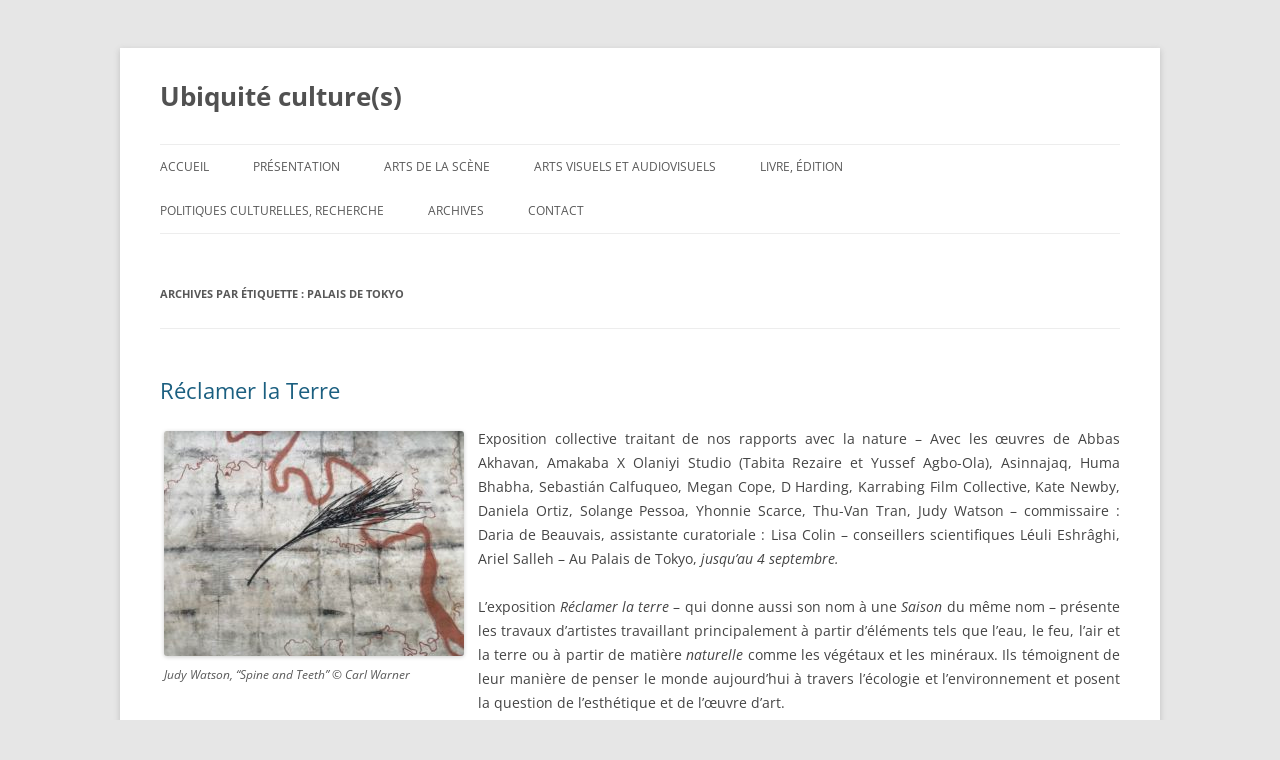

--- FILE ---
content_type: text/html; charset=UTF-8
request_url: https://www.xn--ubiquit-cultures-hqb.fr/tag/palais-de-tokyo/
body_size: 11306
content:
<!DOCTYPE html>
<!--[if IE 7]>
<html class="ie ie7" lang="fr-FR">
<![endif]-->
<!--[if IE 8]>
<html class="ie ie8" lang="fr-FR">
<![endif]-->
<!--[if !(IE 7) | !(IE 8)  ]><!-->
<html lang="fr-FR">
<!--<![endif]-->
<head>
<meta charset="UTF-8" />
<meta name="viewport" content="width=device-width" />

<link rel="profile" href="http://gmpg.org/xfn/11" />
<link rel="pingback" href="https://www.xn--ubiquit-cultures-hqb.fr/xmlrpc.php" />
<!--[if lt IE 9]>
<script src="https://www.xn--ubiquit-cultures-hqb.fr/wp-content/themes/twentytwelve/js/html5.js" type="text/javascript"></script>
<![endif]-->
<meta name='robots' content='index, follow, max-image-preview:large, max-snippet:-1, max-video-preview:-1' />

	<!-- This site is optimized with the Yoast SEO plugin v26.6 - https://yoast.com/wordpress/plugins/seo/ -->
	<title>Palais de Tokyo Archives - Ubiquité culture(s)</title>
	<link rel="canonical" href="https://www.ubiquité-cultures.fr/tag/palais-de-tokyo/" />
	<meta property="og:locale" content="fr_FR" />
	<meta property="og:type" content="article" />
	<meta property="og:title" content="Palais de Tokyo Archives - Ubiquité culture(s)" />
	<meta property="og:url" content="https://www.ubiquité-cultures.fr/tag/palais-de-tokyo/" />
	<meta property="og:site_name" content="Ubiquité culture(s)" />
	<script type="application/ld+json" class="yoast-schema-graph">{"@context":"https://schema.org","@graph":[{"@type":"CollectionPage","@id":"https://www.ubiquité-cultures.fr/tag/palais-de-tokyo/","url":"https://www.ubiquité-cultures.fr/tag/palais-de-tokyo/","name":"Palais de Tokyo Archives - Ubiquité culture(s)","isPartOf":{"@id":"https://www.ubiquité-cultures.fr/#website"},"breadcrumb":{"@id":"https://www.ubiquité-cultures.fr/tag/palais-de-tokyo/#breadcrumb"},"inLanguage":"fr-FR"},{"@type":"BreadcrumbList","@id":"https://www.ubiquité-cultures.fr/tag/palais-de-tokyo/#breadcrumb","itemListElement":[{"@type":"ListItem","position":1,"name":"Accueil","item":"https://www.ubiquité-cultures.fr/"},{"@type":"ListItem","position":2,"name":"Palais de Tokyo"}]},{"@type":"WebSite","@id":"https://www.ubiquité-cultures.fr/#website","url":"https://www.ubiquité-cultures.fr/","name":"Ubiquité culture(s)","description":"","potentialAction":[{"@type":"SearchAction","target":{"@type":"EntryPoint","urlTemplate":"https://www.ubiquité-cultures.fr/?s={search_term_string}"},"query-input":{"@type":"PropertyValueSpecification","valueRequired":true,"valueName":"search_term_string"}}],"inLanguage":"fr-FR"}]}</script>
	<!-- / Yoast SEO plugin. -->


<link rel="alternate" type="application/rss+xml" title="Ubiquité culture(s) &raquo; Flux" href="https://www.ubiquité-cultures.fr/feed/" />
<link rel="alternate" type="application/rss+xml" title="Ubiquité culture(s) &raquo; Flux des commentaires" href="https://www.ubiquité-cultures.fr/comments/feed/" />
<link rel="alternate" type="application/rss+xml" title="Ubiquité culture(s) &raquo; Flux de l’étiquette Palais de Tokyo" href="https://www.ubiquité-cultures.fr/tag/palais-de-tokyo/feed/" />
<style id='wp-img-auto-sizes-contain-inline-css' type='text/css'>
img:is([sizes=auto i],[sizes^="auto," i]){contain-intrinsic-size:3000px 1500px}
/*# sourceURL=wp-img-auto-sizes-contain-inline-css */
</style>
<link rel='stylesheet' id='form-manager-css-css' href='https://www.xn--ubiquit-cultures-hqb.fr/wp-content/plugins/wordpress-form-manager/css/style.css?ver=44381713747602a6215a5ffa9ca35aaf' type='text/css' media='all' />
<link rel='stylesheet' id='otw_grid_manager-css' href='https://www.xn--ubiquit-cultures-hqb.fr/wp-content/plugins/widgetize-pages-light/include/otw_components/otw_grid_manager_light/css/otw-grid.css?ver=1.1' type='text/css' media='all' />
<style id='wp-emoji-styles-inline-css' type='text/css'>

	img.wp-smiley, img.emoji {
		display: inline !important;
		border: none !important;
		box-shadow: none !important;
		height: 1em !important;
		width: 1em !important;
		margin: 0 0.07em !important;
		vertical-align: -0.1em !important;
		background: none !important;
		padding: 0 !important;
	}
/*# sourceURL=wp-emoji-styles-inline-css */
</style>
<style id='wp-block-library-inline-css' type='text/css'>
:root{--wp-block-synced-color:#7a00df;--wp-block-synced-color--rgb:122,0,223;--wp-bound-block-color:var(--wp-block-synced-color);--wp-editor-canvas-background:#ddd;--wp-admin-theme-color:#007cba;--wp-admin-theme-color--rgb:0,124,186;--wp-admin-theme-color-darker-10:#006ba1;--wp-admin-theme-color-darker-10--rgb:0,107,160.5;--wp-admin-theme-color-darker-20:#005a87;--wp-admin-theme-color-darker-20--rgb:0,90,135;--wp-admin-border-width-focus:2px}@media (min-resolution:192dpi){:root{--wp-admin-border-width-focus:1.5px}}.wp-element-button{cursor:pointer}:root .has-very-light-gray-background-color{background-color:#eee}:root .has-very-dark-gray-background-color{background-color:#313131}:root .has-very-light-gray-color{color:#eee}:root .has-very-dark-gray-color{color:#313131}:root .has-vivid-green-cyan-to-vivid-cyan-blue-gradient-background{background:linear-gradient(135deg,#00d084,#0693e3)}:root .has-purple-crush-gradient-background{background:linear-gradient(135deg,#34e2e4,#4721fb 50%,#ab1dfe)}:root .has-hazy-dawn-gradient-background{background:linear-gradient(135deg,#faaca8,#dad0ec)}:root .has-subdued-olive-gradient-background{background:linear-gradient(135deg,#fafae1,#67a671)}:root .has-atomic-cream-gradient-background{background:linear-gradient(135deg,#fdd79a,#004a59)}:root .has-nightshade-gradient-background{background:linear-gradient(135deg,#330968,#31cdcf)}:root .has-midnight-gradient-background{background:linear-gradient(135deg,#020381,#2874fc)}:root{--wp--preset--font-size--normal:16px;--wp--preset--font-size--huge:42px}.has-regular-font-size{font-size:1em}.has-larger-font-size{font-size:2.625em}.has-normal-font-size{font-size:var(--wp--preset--font-size--normal)}.has-huge-font-size{font-size:var(--wp--preset--font-size--huge)}.has-text-align-center{text-align:center}.has-text-align-left{text-align:left}.has-text-align-right{text-align:right}.has-fit-text{white-space:nowrap!important}#end-resizable-editor-section{display:none}.aligncenter{clear:both}.items-justified-left{justify-content:flex-start}.items-justified-center{justify-content:center}.items-justified-right{justify-content:flex-end}.items-justified-space-between{justify-content:space-between}.screen-reader-text{border:0;clip-path:inset(50%);height:1px;margin:-1px;overflow:hidden;padding:0;position:absolute;width:1px;word-wrap:normal!important}.screen-reader-text:focus{background-color:#ddd;clip-path:none;color:#444;display:block;font-size:1em;height:auto;left:5px;line-height:normal;padding:15px 23px 14px;text-decoration:none;top:5px;width:auto;z-index:100000}html :where(.has-border-color){border-style:solid}html :where([style*=border-top-color]){border-top-style:solid}html :where([style*=border-right-color]){border-right-style:solid}html :where([style*=border-bottom-color]){border-bottom-style:solid}html :where([style*=border-left-color]){border-left-style:solid}html :where([style*=border-width]){border-style:solid}html :where([style*=border-top-width]){border-top-style:solid}html :where([style*=border-right-width]){border-right-style:solid}html :where([style*=border-bottom-width]){border-bottom-style:solid}html :where([style*=border-left-width]){border-left-style:solid}html :where(img[class*=wp-image-]){height:auto;max-width:100%}:where(figure){margin:0 0 1em}html :where(.is-position-sticky){--wp-admin--admin-bar--position-offset:var(--wp-admin--admin-bar--height,0px)}@media screen and (max-width:600px){html :where(.is-position-sticky){--wp-admin--admin-bar--position-offset:0px}}
/*wp_block_styles_on_demand_placeholder:6974b4ed628f0*/
/*# sourceURL=wp-block-library-inline-css */
</style>
<style id='classic-theme-styles-inline-css' type='text/css'>
/*! This file is auto-generated */
.wp-block-button__link{color:#fff;background-color:#32373c;border-radius:9999px;box-shadow:none;text-decoration:none;padding:calc(.667em + 2px) calc(1.333em + 2px);font-size:1.125em}.wp-block-file__button{background:#32373c;color:#fff;text-decoration:none}
/*# sourceURL=/wp-includes/css/classic-themes.min.css */
</style>
<link rel='stylesheet' id='contact-form-7-css' href='https://www.xn--ubiquit-cultures-hqb.fr/wp-content/plugins/contact-form-7/includes/css/styles.css?ver=6.1.4' type='text/css' media='all' />
<style id='contact-form-7-inline-css' type='text/css'>
.wpcf7 .wpcf7-recaptcha iframe {margin-bottom: 0;}.wpcf7 .wpcf7-recaptcha[data-align="center"] > div {margin: 0 auto;}.wpcf7 .wpcf7-recaptcha[data-align="right"] > div {margin: 0 0 0 auto;}
/*# sourceURL=contact-form-7-inline-css */
</style>
<link rel='stylesheet' id='twentytwelve-fonts-css' href='https://www.xn--ubiquit-cultures-hqb.fr/wp-content/themes/twentytwelve/fonts/font-open-sans.css?ver=20230328' type='text/css' media='all' />
<link rel='stylesheet' id='twentytwelve-style-css' href='https://www.xn--ubiquit-cultures-hqb.fr/wp-content/themes/accessible-onetwo/style.css?ver=20250415' type='text/css' media='all' />
<link rel='stylesheet' id='twentytwelve-block-style-css' href='https://www.xn--ubiquit-cultures-hqb.fr/wp-content/themes/twentytwelve/css/blocks.css?ver=20240812' type='text/css' media='all' />
<script type="text/javascript" id="form-manager-js-user-js-extra">
/* <![CDATA[ */
var fm_user_I18n = {"ajaxurl":"https://www.xn--ubiquit-cultures-hqb.fr/wp-admin/admin-ajax.php"};
//# sourceURL=form-manager-js-user-js-extra
/* ]]> */
</script>
<script type="text/javascript" src="https://www.xn--ubiquit-cultures-hqb.fr/wp-content/plugins/wordpress-form-manager/js/userscripts.js?ver=44381713747602a6215a5ffa9ca35aaf" id="form-manager-js-user-js"></script>
<script type="text/javascript" src="https://www.xn--ubiquit-cultures-hqb.fr/wp-includes/js/jquery/jquery.min.js?ver=3.7.1" id="jquery-core-js"></script>
<script type="text/javascript" src="https://www.xn--ubiquit-cultures-hqb.fr/wp-includes/js/jquery/jquery-migrate.min.js?ver=3.4.1" id="jquery-migrate-js"></script>
<script type="text/javascript" src="https://www.xn--ubiquit-cultures-hqb.fr/wp-content/themes/twentytwelve/js/navigation.js?ver=20250303" id="twentytwelve-navigation-js" defer="defer" data-wp-strategy="defer"></script>
<link rel="https://api.w.org/" href="https://www.ubiquité-cultures.fr/wp-json/" /><link rel="alternate" title="JSON" type="application/json" href="https://www.ubiquité-cultures.fr/wp-json/wp/v2/tags/1955" /><link rel="EditURI" type="application/rsd+xml" title="RSD" href="https://www.xn--ubiquit-cultures-hqb.fr/xmlrpc.php?rsd" />

</head>

<body class="archive tag tag-palais-de-tokyo tag-1955 wp-embed-responsive wp-theme-twentytwelve wp-child-theme-accessible-onetwo full-width custom-font-enabled">
<div id="page" class="hfeed site">
	<header id="masthead" class="site-header" role="banner">
		<hgroup>
							<h1 class="site-title"><a href="https://www.ubiquité-cultures.fr/" title="Ubiquité culture(s)" rel="home">Ubiquité culture(s)</a></h1>
								</hgroup>

		<nav id="site-navigation" class="main-navigation" role="navigation">
			<h3 class="menu-toggle">Menu</h3>
			<a class="assistive-text" href="#content" title="Aller au contenu">Aller au contenu</a>
			<div class="menu-m1-container"><ul id="menu-m1" class="nav-menu"><li id="menu-item-186" class="menu-item menu-item-type-custom menu-item-object-custom menu-item-home menu-item-186"><a href="http://www.ubiquité-cultures.fr">Accueil</a></li>
<li id="menu-item-40" class="menu-item menu-item-type-post_type menu-item-object-page menu-item-40"><a href="https://www.ubiquité-cultures.fr/presentation/">Présentation</a></li>
<li id="menu-item-10" class="menu-item menu-item-type-taxonomy menu-item-object-category menu-item-10"><a href="https://www.ubiquité-cultures.fr/category/arts-de-la-scene/">Arts de la scène</a></li>
<li id="menu-item-41" class="menu-item menu-item-type-taxonomy menu-item-object-category menu-item-41"><a href="https://www.ubiquité-cultures.fr/category/arts-visuels/">Arts visuels et audiovisuels</a></li>
<li id="menu-item-31" class="menu-item menu-item-type-taxonomy menu-item-object-category menu-item-31"><a href="https://www.ubiquité-cultures.fr/category/livre-et-edition/">Livre, édition</a></li>
<li id="menu-item-42" class="menu-item menu-item-type-taxonomy menu-item-object-category menu-item-42"><a href="https://www.ubiquité-cultures.fr/category/politiques-culturelles-recherche/">Politiques culturelles, Recherche</a></li>
<li id="menu-item-278" class="menu-item menu-item-type-post_type menu-item-object-page menu-item-278"><a href="https://www.ubiquité-cultures.fr/archives/">Archives</a></li>
<li id="menu-item-219" class="menu-item menu-item-type-post_type menu-item-object-page menu-item-219"><a href="https://www.ubiquité-cultures.fr/contact/">Contact</a></li>
</ul></div>		</nav><!-- #site-navigation -->

			</header><!-- #masthead -->

	<div id="main" class="wrapper">
	<section id="primary" class="site-content">
		<div id="content" role="main">

					<header class="archive-header">
				<h1 class="archive-title">
				Archives par étiquette&nbsp;: <span>Palais de Tokyo</span>				</h1>

						</header><!-- .archive-header -->

			
	<article id="post-6028" class="post-6028 post type-post status-publish format-standard hentry category-arts-visuels tag-ariel-salleh tag-daria-de-beauvais tag-leuli-eshraghi tag-lisa-colin tag-palais-de-tokyo tag-reclamer-la-terre">
				<header class="entry-header">
									<h2 class="entry-title">
				<a href="https://www.ubiquité-cultures.fr/reclamer-la-terre/" title="Permalien vers Réclamer la Terre" rel="bookmark">Réclamer la Terre</a>
			</h2>
								</header><!-- .entry-header -->

				<div class="entry-content">
			<div id="attachment_6029" style="width: 310px" class="wp-caption alignleft"><a href="https://www.xn--ubiquit-cultures-hqb.fr/wp-content/uploads/2022/08/vue-de-lexposition-reclamer-le-terre-palais-de-tokyo-30-1024x768-1.jpg"><img fetchpriority="high" decoding="async" aria-describedby="caption-attachment-6029" class="size-medium wp-image-6029" src="https://www.xn--ubiquit-cultures-hqb.fr/wp-content/uploads/2022/08/vue-de-lexposition-reclamer-le-terre-palais-de-tokyo-30-1024x768-1-300x225.jpg" alt="" width="300" height="225" srcset="https://www.xn--ubiquit-cultures-hqb.fr/wp-content/uploads/2022/08/vue-de-lexposition-reclamer-le-terre-palais-de-tokyo-30-1024x768-1-300x225.jpg 300w, https://www.xn--ubiquit-cultures-hqb.fr/wp-content/uploads/2022/08/vue-de-lexposition-reclamer-le-terre-palais-de-tokyo-30-1024x768-1-768x576.jpg 768w, https://www.xn--ubiquit-cultures-hqb.fr/wp-content/uploads/2022/08/vue-de-lexposition-reclamer-le-terre-palais-de-tokyo-30-1024x768-1-624x468.jpg 624w, https://www.xn--ubiquit-cultures-hqb.fr/wp-content/uploads/2022/08/vue-de-lexposition-reclamer-le-terre-palais-de-tokyo-30-1024x768-1.jpg 1024w" sizes="(max-width: 300px) 100vw, 300px" /></a><p id="caption-attachment-6029" class="wp-caption-text">Judy Watson, &#8220;Spine and Teeth&#8221; © Carl Warner</p></div>
<p style="text-align: justify;">Exposition collective traitant de nos rapports avec la nature &#8211; Avec les œuvres de Abbas Akhavan, Amakaba X Olaniyi Studio (Tabita Rezaire et Yussef Agbo-Ola), Asinnajaq, Huma Bhabha, Sebastián Calfuqueo, Megan Cope, D Harding, Karrabing Film Collective, Kate Newby, Daniela Ortiz, Solange Pessoa, Yhonnie Scarce, Thu-Van Tran, Judy Watson &#8211; commissaire : Daria de Beauvais, assistante curatoriale : Lisa Colin &#8211; conseillers scientifiques Léuli Eshrâghi, Ariel Salleh &#8211; Au Palais de Tokyo, <em>j</em><em>usqu’au 4 septembre.<br />
</em></p>
<p style="text-align: justify;">L’exposition <em>Réclamer la terre</em> &#8211; qui donne aussi son nom à une <em>Saison</em> du même nom &#8211; présente les travaux d’artistes travaillant principalement à partir d’éléments tels que l’eau, le feu, l’air et la terre ou à partir de matière <em>naturelle</em> comme les végétaux et les minéraux. Ils témoignent de leur manière de penser le monde aujourd’hui à travers l’écologie et l’environnement et posent la question de l’esthétique et de l’œuvre d’art.</p>
<div id="attachment_6049" style="width: 206px" class="wp-caption alignright"><a href="https://www.xn--ubiquit-cultures-hqb.fr/wp-content/uploads/2022/08/images-1.jpg"><img decoding="async" aria-describedby="caption-attachment-6049" class="size-full wp-image-6049" src="https://www.xn--ubiquit-cultures-hqb.fr/wp-content/uploads/2022/08/images-1.jpg" alt="" width="196" height="257" /></a><p id="caption-attachment-6049" class="wp-caption-text">Aïcha Snoussi &#8220;Nous étions mille sous la table&#8221;, Courtersy de l&#8217;artiste</p></div>
<p style="text-align: justify;">Hélène Bertin et César Chevalier présentent deux installations dont l’une, <em>Couper le vent en trois </em>est particulièrement riche : dans une grande serre dans laquelle le public peut pénétrer autant que faire le tour ils ont réalisé une multitude de fleurs en porcelaine, plus délicates et sophistiquées les unes que les autres (commissaire Adélaïde Blanc). La seconde installation touche à la fabrication du vin, dans une grande salle où se trouvent alambic et tonneaux. La plasticienne Mimosa Échard présente, dans un bel espace labyrinthique en même temps qu’ouvert, <em>Sporal</em>, la suite d’un projet qu’elle avait initié en 2019 à la Villa Kujoyama de Kyoto sur ces étranges organismes unicellulaires proches des champignons, les myxomycètes. Dans une pièce grand format, jouxtant ce labyrinthe elle a suspendu au cœur de sa proposition un patchwork monumental qui a pour matrice le premier jeu vidéo qu’elle a créé, balayé de lumières et de quelques mots (commissaire Daria de Beauvais). Laura Henno présente un ensemble de films et de photographies réalisés depuis 2013 dans l’archipel des Comores, sous le titre<em> Ge Ouryao ! Pourquoi t’as peur ! </em>Elle s’intéresse aux marges et aux espaces de résistance qui s’organisent en réaction à des situations de domination et d’exclusion (commissaire AdélaÏde Blanc).</p>
<div id="attachment_6031" style="width: 210px" class="wp-caption alignleft"><a href="https://www.xn--ubiquit-cultures-hqb.fr/wp-content/uploads/2022/08/pdt_2022-reclamer_la_terre-002-smaller.jpg"><img decoding="async" aria-describedby="caption-attachment-6031" class="size-medium wp-image-6031" src="https://www.xn--ubiquit-cultures-hqb.fr/wp-content/uploads/2022/08/pdt_2022-reclamer_la_terre-002-smaller-200x300.jpg" alt="" width="200" height="300" srcset="https://www.xn--ubiquit-cultures-hqb.fr/wp-content/uploads/2022/08/pdt_2022-reclamer_la_terre-002-smaller-200x300.jpg 200w, https://www.xn--ubiquit-cultures-hqb.fr/wp-content/uploads/2022/08/pdt_2022-reclamer_la_terre-002-smaller-683x1024.jpg 683w, https://www.xn--ubiquit-cultures-hqb.fr/wp-content/uploads/2022/08/pdt_2022-reclamer_la_terre-002-smaller-768x1152.jpg 768w, https://www.xn--ubiquit-cultures-hqb.fr/wp-content/uploads/2022/08/pdt_2022-reclamer_la_terre-002-smaller-1024x1536.jpg 1024w, https://www.xn--ubiquit-cultures-hqb.fr/wp-content/uploads/2022/08/pdt_2022-reclamer_la_terre-002-smaller-1365x2048.jpg 1365w, https://www.xn--ubiquit-cultures-hqb.fr/wp-content/uploads/2022/08/pdt_2022-reclamer_la_terre-002-smaller-624x936.jpg 624w, https://www.xn--ubiquit-cultures-hqb.fr/wp-content/uploads/2022/08/pdt_2022-reclamer_la_terre-002-smaller.jpg 1460w" sizes="(max-width: 200px) 100vw, 200px" /></a><p id="caption-attachment-6031" class="wp-caption-text">Yhonnie Scarce, Cloud Chamber, 2020 © Andrew Curtis</p></div>
<p style="text-align: justify;">L’installation d’Aïcha Snoussi, entre la grotte et le sous-bois, nous introduit dans un espace sonore et sculptural intitulé <em>Nous </em><em>é</em><em>tions mille sous la table. </em>Autour de la figure-phare du chanteur égyptien Abdel Halim Hafez placardé sur les murs, qui a bercé son enfance, une table de billard dont les pieds s’étendent comme des racines à la recherche d’eau tient la place d’un totem ; un univers riche et étrange où le silence dialogue avec les chansons (commissaire Cédric Fauq). Hala Wardé, architecte et commissaire a élaboré et construit avec Etel Adnan, peintre et poétesse disparue en novembre 2021,<em> A Roof for Silence, </em>Pavillon libanais qu’elles avaient présenté à la 17ème Biennale d’architecture de Venise, en 2021 et conçu comme une invitation au silence après l’explosion du port de Beyrouth, le 4 août 2020 avec l’évocation d’un toit pour ceux qui ont perdu le leur. La structure abrite le poème-peinture d’Etel Adnan intitulé <em>Oliv</em><em>é</em><em>a</em>, un hommage à la déesse de l’olivier. En vis-à-vis, la présence d’oliviers millénaires, filmés de nuit par Alain Fleischer complète le dispositif. Eva Medin présente<em> Les Aubes chimérique </em>où elle invite le public à traverser un univers immersif instable où se télescopent le passé et le futur en un récit de science-fiction. Elle met en jeu le sacré et la terre par des effets de scénographie et de lumière créant un climat ésotérique et éthéré où il n’y a plus trace de vie (commissaire Jean-Christophe Arcos). D’une toute autre veine, le <em>Jardin aux habitants</em> de l’artiste Robert Milin nous montre vingt ans d’un processus vivant, collectif et artistique développé dans le quartier (commissaire Adélaïde Blanc).</p>
<div id="attachment_6033" style="width: 310px" class="wp-caption alignright"><a href="https://www.xn--ubiquit-cultures-hqb.fr/wp-content/uploads/2022/08/PdT-2022-Reclamer-la-Terre-074-768x512-1.jpeg"><img loading="lazy" decoding="async" aria-describedby="caption-attachment-6033" class="size-medium wp-image-6033" src="https://www.xn--ubiquit-cultures-hqb.fr/wp-content/uploads/2022/08/PdT-2022-Reclamer-la-Terre-074-768x512-1-300x200.jpeg" alt="" width="300" height="200" srcset="https://www.xn--ubiquit-cultures-hqb.fr/wp-content/uploads/2022/08/PdT-2022-Reclamer-la-Terre-074-768x512-1-300x200.jpeg 300w, https://www.xn--ubiquit-cultures-hqb.fr/wp-content/uploads/2022/08/PdT-2022-Reclamer-la-Terre-074-768x512-1-624x416.jpeg 624w, https://www.xn--ubiquit-cultures-hqb.fr/wp-content/uploads/2022/08/PdT-2022-Reclamer-la-Terre-074-768x512-1.jpeg 768w" sizes="auto, (max-width: 300px) 100vw, 300px" /></a><p id="caption-attachment-6033" class="wp-caption-text">Thu-Van-Tran, &#8220;From green to orange&#8221; © Ana Drittanti</p></div>
<p style="text-align: justify;">Autour des sept expositions satellites ils sont une quinzaine d’artistes qui exposent leurs œuvres et que nous découvrons au fil de nos déambulations, dans cet immense Palais de Tokyo. Ils viennent des différents points de la planète, chacun avec sa démarche et son engagement, avec ses réflexions. Nous ne pouvons tous les citer, appelons-en quelques-uns : Daniela Ortiz, Péruvienne et ses délicates acryliques sur bois représentant des scènes de société non dénuées d’humour, intitulées <em>The Rebellion of the roots</em> ; Abbas Akhavan, né à Téhéran et travaillant à Toronto, présentant son <em>Study for a Monument </em>où sont déposés sur un drap blanc semblable à un linceul les empreintes de végétaux aujourd’hui disparus sur les bords du Tigre et de l’Euphrate, en bronze coulé semblable à des éclats d’obus ; les photogrammes de Asinnajaq, conservatrice de l&#8217;art de Inukjuak, au Québec, <em>Three Thousand</em> ; l’espace sensoriel de la nature de Thu-Van Tran, née à Hanoï (Vietnam), à travers <em>From Green to Orange</em> et son allusion à la contamination par le défoliant orange lâché sur le pays par les États-Unis ; l’installation performative de Megan Cope, <em>Untitled (Death Song</em>), artiste australien s’intéressant à la culture Aborigène et dénonçant le colonialisme et le libéralisme ; les dizaines de gouttelettes de verres suspendues de Yhonnie Scare, <em>Cloud Chamber</em>, faisant référence à la déflagration des essais nucléaires en Australie réalisés par le Royaume-Uni dans les années 1956-60 ; le travail organique de Judy Watson qui évoque l’eau, les rivières et ruisseaux qui ont marqué sa vie, les sources asséchées de la région des Queenlands en Australie, une représentation australienne importante.</p>
<div id="attachment_6039" style="width: 310px" class="wp-caption alignleft"><a href="https://www.xn--ubiquit-cultures-hqb.fr/wp-content/uploads/2022/08/2147.jpg.600x1800_q85_crop-scale_upscale.jpg"><img loading="lazy" decoding="async" aria-describedby="caption-attachment-6039" class="size-medium wp-image-6039" src="https://www.xn--ubiquit-cultures-hqb.fr/wp-content/uploads/2022/08/2147.jpg.600x1800_q85_crop-scale_upscale-300x212.jpg" alt="" width="300" height="212" srcset="https://www.xn--ubiquit-cultures-hqb.fr/wp-content/uploads/2022/08/2147.jpg.600x1800_q85_crop-scale_upscale-300x212.jpg 300w, https://www.xn--ubiquit-cultures-hqb.fr/wp-content/uploads/2022/08/2147.jpg.600x1800_q85_crop-scale_upscale-1024x724.jpg 1024w, https://www.xn--ubiquit-cultures-hqb.fr/wp-content/uploads/2022/08/2147.jpg.600x1800_q85_crop-scale_upscale-768x543.jpg 768w, https://www.xn--ubiquit-cultures-hqb.fr/wp-content/uploads/2022/08/2147.jpg.600x1800_q85_crop-scale_upscale-1536x1086.jpg 1536w, https://www.xn--ubiquit-cultures-hqb.fr/wp-content/uploads/2022/08/2147.jpg.600x1800_q85_crop-scale_upscale-2048x1448.jpg 2048w, https://www.xn--ubiquit-cultures-hqb.fr/wp-content/uploads/2022/08/2147.jpg.600x1800_q85_crop-scale_upscale-624x441.jpg 624w" sizes="auto, (max-width: 300px) 100vw, 300px" /></a><p id="caption-attachment-6039" class="wp-caption-text">Daniela Ortiz, &#8220;The rebellion of the roots&#8221; © Courtesy de l&#8217;artiste</p></div>
<p style="text-align: justify;">D’une grande richesse, le parcours de l’exposition est très libre mais laisse quelques difficultés pour raccorder les expositions satellites à l’ensemble, même si le lien entre les œuvres et les artistes s’inscrit précisément dans la démarche et la philosophie de chacun. On y trouve le lien avec la terre, la matière, la mémoire, l’invisible, la défense des minorités. Les œuvres sont autant de métaphores qui évoquent le colonialisme, le féminisme, la survie de l’humanité, les manifestations pour le climat, les écosystèmes. Une Saison, <em>Réclamer la terre,</em> plus que salutaire.</p>
<p style="text-align: right;">Brigitte Rémer, le 22 août 2022</p>
<p style="text-align: justify;">Jusqu’au 4 septembre 2022 &#8211; Palais de Tokyo, 13 avenue du Président Wilson, 75116. Paris – métro Iéna &#8211; site : www.palaisdetokyo.com</p>
<p style="text-align: justify;"><em>Photo 1</em> : Judy Watson, Spine and Teeth (mundirri banga mayi), 2019, Acrylique et graphite sur toile, 262.5 x 181 cm, Collection Art Gallery of South Australia (Adélaïde), Courtesy de l’artiste et Milani Gallery (Brisbane) © Carl Warner &#8211;<em> Photo 2</em> : Aïcha Snoussi &#8220;Nous étions mille sous la table&#8221;, installation, Courtersy de l&#8217;artiste &#8211; <em>Photo 3</em> : Yhonnie Scarce, Cloud Chamber, 2020, 1000 ignames en verre soufflé, acier inoxydable, câble renforcé, Dimensions variable, Vue d’installation, « Looking Glass: Judy Watson and Yhonnie Scarce », TarraWarra Museum of Art, Healesville © Andrew Curtis &#8211;<em> Photo 4</em> : Thu-Van-Tran, &#8220;From green to Orange&#8221;, tirage argentique, alcool, encre, rouille/ Silver print, alcohol, encre, rust, Courtesy de l&#8217;artiste &amp; Almine Rech © Ana Drittanti &#8211; <em>Photo 5 :</em> Daniela Ortiz, The Rebellion of the Roots, 2021, Série en cours, acrylique sur bois, 20 x 30 cm, Courtesy de l’artiste et Galleria Laveronica (Modica)</p>
 					</div><!-- .entry-content -->
		
		<footer class="entry-meta">
			Cette entrée a été publiée dans <a href="https://www.ubiquité-cultures.fr/category/arts-visuels/" rel="category tag">Arts visuels</a>, et marquée avec <a href="https://www.ubiquité-cultures.fr/tag/ariel-salleh/" rel="tag">Ariel Salleh</a>, <a href="https://www.ubiquité-cultures.fr/tag/daria-de-beauvais/" rel="tag">Daria de Beauvais</a>, <a href="https://www.ubiquité-cultures.fr/tag/leuli-eshraghi/" rel="tag">Léuli Eshrâghi</a>, <a href="https://www.ubiquité-cultures.fr/tag/lisa-colin/" rel="tag">Lisa Colin</a>, <a href="https://www.ubiquité-cultures.fr/tag/palais-de-tokyo/" rel="tag">Palais de Tokyo</a>, <a href="https://www.ubiquité-cultures.fr/tag/reclamer-la-terre/" rel="tag">Réclamer la terre</a>, le <a href="https://www.ubiquité-cultures.fr/reclamer-la-terre/" title="22 h 55 min" rel="bookmark"><time class="entry-date" datetime="2022-08-23T22:55:15+01:00">23 août 2022</time></a> <span class="by-author">par <span class="author vcard"><a class="url fn n" href="https://www.ubiquité-cultures.fr/author/brigitte-remer/" title="Afficher tous les articles par Brigitte REMER" rel="author">Brigitte REMER</a></span></span>.								</footer><!-- .entry-meta -->
	</article><!-- #post -->

		
		</div><!-- #content -->
	</section><!-- #primary -->


		</div><!-- #main .wrapper -->
	<footer id="colophon" role="contentinfo">
		<div class="site-info">
						<a href="http://www.xn--ubiquit-cultures-hqb.fr/mentions-legales/" title="Plate-forme de publication personnelle à la pointe de la sémantique">site conçu par elemi.pro - mentions légales - ©ubiquité culture(s) 2015</a>
			<span class="page-top"><a href="#" rel="nofollow">Retour  haut de la page</a></span>
		</div><!-- .site-info -->
	</footer><!-- #colophon -->
</div><!-- #page -->

<script type="speculationrules">
{"prefetch":[{"source":"document","where":{"and":[{"href_matches":"/*"},{"not":{"href_matches":["/wp-*.php","/wp-admin/*","/wp-content/uploads/*","/wp-content/*","/wp-content/plugins/*","/wp-content/themes/accessible-onetwo/*","/wp-content/themes/twentytwelve/*","/*\\?(.+)"]}},{"not":{"selector_matches":"a[rel~=\"nofollow\"]"}},{"not":{"selector_matches":".no-prefetch, .no-prefetch a"}}]},"eagerness":"conservative"}]}
</script>
<script type="text/javascript" src="https://www.xn--ubiquit-cultures-hqb.fr/wp-includes/js/dist/hooks.min.js?ver=dd5603f07f9220ed27f1" id="wp-hooks-js"></script>
<script type="text/javascript" src="https://www.xn--ubiquit-cultures-hqb.fr/wp-includes/js/dist/i18n.min.js?ver=c26c3dc7bed366793375" id="wp-i18n-js"></script>
<script type="text/javascript" id="wp-i18n-js-after">
/* <![CDATA[ */
wp.i18n.setLocaleData( { 'text direction\u0004ltr': [ 'ltr' ] } );
//# sourceURL=wp-i18n-js-after
/* ]]> */
</script>
<script type="text/javascript" src="https://www.xn--ubiquit-cultures-hqb.fr/wp-content/plugins/contact-form-7/includes/swv/js/index.js?ver=6.1.4" id="swv-js"></script>
<script type="text/javascript" id="contact-form-7-js-translations">
/* <![CDATA[ */
( function( domain, translations ) {
	var localeData = translations.locale_data[ domain ] || translations.locale_data.messages;
	localeData[""].domain = domain;
	wp.i18n.setLocaleData( localeData, domain );
} )( "contact-form-7", {"translation-revision-date":"2025-02-06 12:02:14+0000","generator":"GlotPress\/4.0.1","domain":"messages","locale_data":{"messages":{"":{"domain":"messages","plural-forms":"nplurals=2; plural=n > 1;","lang":"fr"},"This contact form is placed in the wrong place.":["Ce formulaire de contact est plac\u00e9 dans un mauvais endroit."],"Error:":["Erreur\u00a0:"]}},"comment":{"reference":"includes\/js\/index.js"}} );
//# sourceURL=contact-form-7-js-translations
/* ]]> */
</script>
<script type="text/javascript" id="contact-form-7-js-before">
/* <![CDATA[ */
var wpcf7 = {
    "api": {
        "root": "https:\/\/www.ubiquit\u00e9-cultures.fr\/wp-json\/",
        "namespace": "contact-form-7\/v1"
    }
};
//# sourceURL=contact-form-7-js-before
/* ]]> */
</script>
<script type="text/javascript" src="https://www.xn--ubiquit-cultures-hqb.fr/wp-content/plugins/contact-form-7/includes/js/index.js?ver=6.1.4" id="contact-form-7-js"></script>
<script id="wp-emoji-settings" type="application/json">
{"baseUrl":"https://s.w.org/images/core/emoji/17.0.2/72x72/","ext":".png","svgUrl":"https://s.w.org/images/core/emoji/17.0.2/svg/","svgExt":".svg","source":{"concatemoji":"https://www.xn--ubiquit-cultures-hqb.fr/wp-includes/js/wp-emoji-release.min.js?ver=44381713747602a6215a5ffa9ca35aaf"}}
</script>
<script type="module">
/* <![CDATA[ */
/*! This file is auto-generated */
const a=JSON.parse(document.getElementById("wp-emoji-settings").textContent),o=(window._wpemojiSettings=a,"wpEmojiSettingsSupports"),s=["flag","emoji"];function i(e){try{var t={supportTests:e,timestamp:(new Date).valueOf()};sessionStorage.setItem(o,JSON.stringify(t))}catch(e){}}function c(e,t,n){e.clearRect(0,0,e.canvas.width,e.canvas.height),e.fillText(t,0,0);t=new Uint32Array(e.getImageData(0,0,e.canvas.width,e.canvas.height).data);e.clearRect(0,0,e.canvas.width,e.canvas.height),e.fillText(n,0,0);const a=new Uint32Array(e.getImageData(0,0,e.canvas.width,e.canvas.height).data);return t.every((e,t)=>e===a[t])}function p(e,t){e.clearRect(0,0,e.canvas.width,e.canvas.height),e.fillText(t,0,0);var n=e.getImageData(16,16,1,1);for(let e=0;e<n.data.length;e++)if(0!==n.data[e])return!1;return!0}function u(e,t,n,a){switch(t){case"flag":return n(e,"\ud83c\udff3\ufe0f\u200d\u26a7\ufe0f","\ud83c\udff3\ufe0f\u200b\u26a7\ufe0f")?!1:!n(e,"\ud83c\udde8\ud83c\uddf6","\ud83c\udde8\u200b\ud83c\uddf6")&&!n(e,"\ud83c\udff4\udb40\udc67\udb40\udc62\udb40\udc65\udb40\udc6e\udb40\udc67\udb40\udc7f","\ud83c\udff4\u200b\udb40\udc67\u200b\udb40\udc62\u200b\udb40\udc65\u200b\udb40\udc6e\u200b\udb40\udc67\u200b\udb40\udc7f");case"emoji":return!a(e,"\ud83e\u1fac8")}return!1}function f(e,t,n,a){let r;const o=(r="undefined"!=typeof WorkerGlobalScope&&self instanceof WorkerGlobalScope?new OffscreenCanvas(300,150):document.createElement("canvas")).getContext("2d",{willReadFrequently:!0}),s=(o.textBaseline="top",o.font="600 32px Arial",{});return e.forEach(e=>{s[e]=t(o,e,n,a)}),s}function r(e){var t=document.createElement("script");t.src=e,t.defer=!0,document.head.appendChild(t)}a.supports={everything:!0,everythingExceptFlag:!0},new Promise(t=>{let n=function(){try{var e=JSON.parse(sessionStorage.getItem(o));if("object"==typeof e&&"number"==typeof e.timestamp&&(new Date).valueOf()<e.timestamp+604800&&"object"==typeof e.supportTests)return e.supportTests}catch(e){}return null}();if(!n){if("undefined"!=typeof Worker&&"undefined"!=typeof OffscreenCanvas&&"undefined"!=typeof URL&&URL.createObjectURL&&"undefined"!=typeof Blob)try{var e="postMessage("+f.toString()+"("+[JSON.stringify(s),u.toString(),c.toString(),p.toString()].join(",")+"));",a=new Blob([e],{type:"text/javascript"});const r=new Worker(URL.createObjectURL(a),{name:"wpTestEmojiSupports"});return void(r.onmessage=e=>{i(n=e.data),r.terminate(),t(n)})}catch(e){}i(n=f(s,u,c,p))}t(n)}).then(e=>{for(const n in e)a.supports[n]=e[n],a.supports.everything=a.supports.everything&&a.supports[n],"flag"!==n&&(a.supports.everythingExceptFlag=a.supports.everythingExceptFlag&&a.supports[n]);var t;a.supports.everythingExceptFlag=a.supports.everythingExceptFlag&&!a.supports.flag,a.supports.everything||((t=a.source||{}).concatemoji?r(t.concatemoji):t.wpemoji&&t.twemoji&&(r(t.twemoji),r(t.wpemoji)))});
//# sourceURL=https://www.xn--ubiquit-cultures-hqb.fr/wp-includes/js/wp-emoji-loader.min.js
/* ]]> */
</script>
</body>
</html>